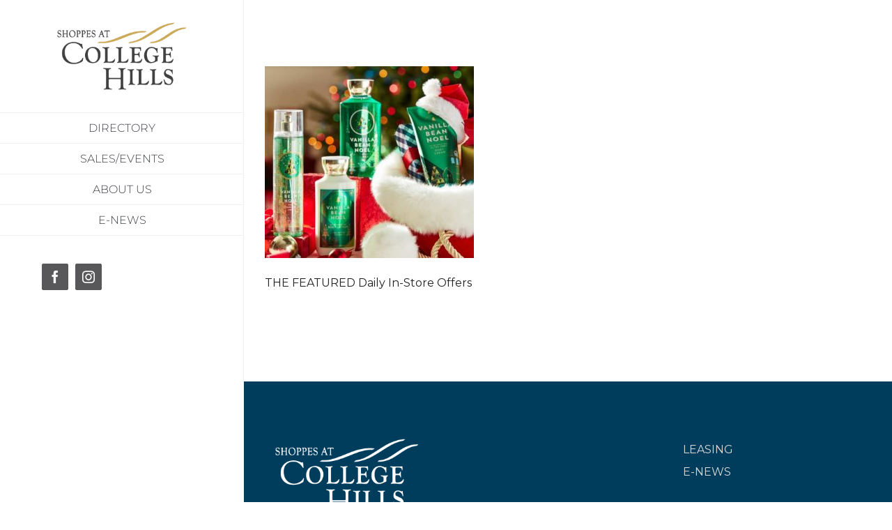

--- FILE ---
content_type: text/plain
request_url: https://www.google-analytics.com/j/collect?v=1&_v=j102&a=442164596&t=pageview&_s=1&dl=https%3A%2F%2Fwww.theshoppesatcollegehills.com%2Ffeatured-bbw-offers-2%2F&ul=en-us%40posix&dt=featured%20B%26BW%20Offers%20-%20The%20Shoppes%20at%20College%20Hills&sr=1280x720&vp=1280x720&_u=IEBAAEABAAAAACAAI~&jid=978275516&gjid=2004615598&cid=1443487364.1769001214&tid=UA-100419891-1&_gid=1981368113.1769001214&_r=1&_slc=1&z=1280262708
body_size: -455
content:
2,cG-767285XDR7